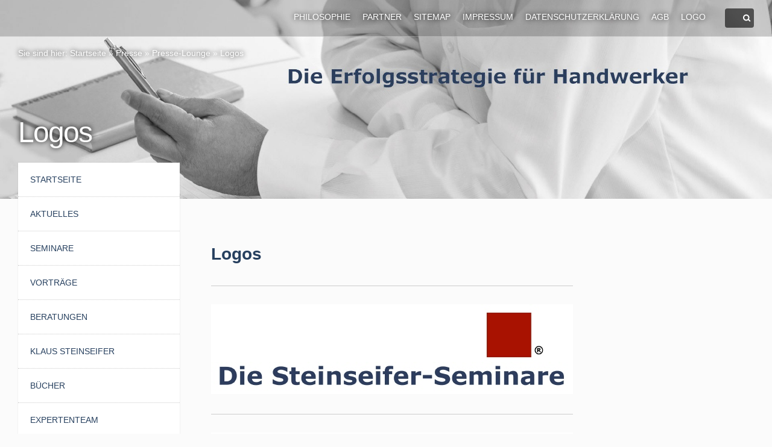

--- FILE ---
content_type: text/html
request_url: https://steinseifer.com/presse/presse-lounge/logos/index.html
body_size: 2492
content:
<!DOCTYPE html>
<html lang="de">
<head>
<title>Das Unternehmen Handwerk von und mit Klaus Steinseifer bietet Ihnen besonders wertvolle Qualifizierungen, die entscheidend f&uuml;r f&uuml;r Ihre attraktive Unternehmensf&uuml;hrung und Ihre zeitgerechte Mitarbeiterf&uuml;hrung sind.</title>
<meta charset="ISO-8859-1" />
<meta http-equiv="X-UA-Compatible" content="IE=edge" />
<meta name="author" content="Klaus Steinseifer" />
<meta name="description" content="Presse-Lounge | Logos der Steinseifer-Seminare." />
<meta name="keywords" lang="de" content="Presse-Lounge, Logos," />
<meta name="generator" content="SIQUANDO Web 11 (#7832-7601)" />
<link rel="stylesheet" type="text/css" href="../../../assets/sf.css" />
<link rel="stylesheet" type="text/css" href="../../../assets/sd.css" />
<link rel="stylesheet" type="text/css" href="../../../assets/sc.css" />
<link rel="stylesheet" type="text/css" href="../../../assets/ssb.css" />
<link rel="stylesheet" type="text/css" href="../../../assets/scal.css" />
<link rel="shortcut icon" href="https://steinseifer.com/images/favicon.ico" />
<link rel="canonical" href="http://www.steinseifer.com/presse/presse-lounge/logos/index.html" />
<script src="../../../assets/jq.js"></script>
<script src="../../../assets/aurum.js"></script>
</head>

<body>

<script>
	/* <![CDATA[ */

	$(document).ready(function() {
			})
	
	/* ]]> */
</script>


<div id="topbox" data-autoprogress="0" data-direct="true" data-captions="true" data-parallax="true">

<ul>

<li>
<img src="../../../images/s2dlogo.jpg" alt="" />
</ul>

<div id="topboxbar"></div>

<div id="topboxoverlay">
	<div class="aurumcenter">

		<div id="breadcrumbs">
		
		Sie sind hier:

  <a href="../../../index.html">Startseite</a>
  &raquo; <a href="https://steinseifer.com/blog/kategorien/presseveroeffentlichungen/index.html">Presse</a>
  &raquo; <a href="../index.html">Presse-Lounge</a>
  &raquo; <a href="./index.html">Logos</a>
		
		
		</div>
		
<div id="commonnav" class="aurumsearch">
<a href="../../../logo.html">Logo</a>
<a href="../../../agb.html">AGB</a>
<a href="../../../datenschutzerklaerung.html">Datenschutzerkl&auml;rung</a>
<a href="../../../impressum.html">Impressum</a>
<a href="../../../sitemap.html">Sitemap</a>
<a href="../../../partner.html">Partner</a>
<a href="../../../unternehmensphilosophie.html">Philosophie</a>
</div>

<form action="../../../fts.php"  >
<input type="text" name="criteria" id="searchcriteria" />
<button type="submit"></button>
</form>
<h1>Logos</h1>

<div id="aurummenu"></div>

<div id="aurumcaption"></div>

</div>
</div>

</div>

<div id="contentbox">

<div class="aurumcenter">

<ul id="navigation" >

<li><a href="../../../index.html">Startseite</a></li>

  <li><a href="../../../aktuelles-die-steinseifer-seminare-klaus-steinseifer/index.html">AKTUELLES</a>
    </li>
  <li><a href="../../../seminare/index.html">Seminare</a>
    </li>
  <li><a href="../../../vortraege/index.html">Vortr&auml;ge</a>
    </li>
  <li><a href="../../../beratung-handwerk/index.html">Beratungen</a>
    </li>
  <li><a href="../../../klaus-steinseifer/index.html">Klaus Steinseifer</a>
    </li>
  <li><a href="https://steinseifer.com/klaus-steinseifer/buecher-von-klaus-steinseifer/">B&uuml;cher</a>
    </li>
  <li><a href="../../../referenten-berater-handwerk/index.html">Expertenteam</a>
    </li>
  <li><a href="../../../tipp-des-monats/index.html">Tipp des Monats</a>
    </li>
  <li><a href="../../../unternehmenscheck/index.html">UnternehmensCheck</a>
    </li>
  <li><a href="https://steinseifer.com/blog/kategorien/presseveroeffentlichungen/index.html">Presse</a>
    </li>
  <li><a href="https://steinseifer.com/blog/blog-archiv/index.html">News</a>
    </li>
  <li><a href="https://steinseifer.com/blog">Blog</a>
    </li>
  <li><a href="../../../kontakt/index.html">Kontakt</a>
    </li>
  <li><a href="../../../rueckrufanforderung/index.html">R&uuml;ckrufanforderung</a>
    </li>
  <li><a href="../../../newsletter/index.html">Newsletter</a>
    </li>
</ul>

<div id="maincontainer">

<div id="main">
	<div id="content">
	<div class="paragraph">
<p style="color: #27405F;font-size: 200%;" ><b>Logos</b></p>
</div>
<div class="line"></div><div class="paragraph">
	
	
<img src="../../../images/die-steinseifer-seminare_600.jpg" width="600" height="149" alt="Die Steinseifer-Seminare" border="0"/>	
</div>
<div class="line"></div><div class="paragraph">
	
	
<img src="../../../images/unternehmen-handwerk_600.jpg" width="600" height="226" alt="Die Steinseifer-Seminare - Unternehmen Handwerk" border="0"/>	
</div>
<div class="line"></div><div class="paragraph">
	
	
<img src="../../../images/serviceschule-handwerk._600.jpg" width="600" height="226" alt="Die Steinseifer-Seminare - Serviceschule Handwerk" border="0"/>	
</div>
<div class="line"></div><div class="paragraph">
	
	
<img src="../../../images/die-steinseifer-akademie_600.jpg" width="600" height="226" alt="Die Steinseifer-Akademie" border="0"/>	
</div>
<div class="line"></div><div class="paragraph">
	
	
<img src="../../../images/titelbild-850x260-mit-klaus-steinseifer_600.jpg" width="600" height="183" alt="Klaus Steinseifer" border="0"/>	
</div>
<div class="line"></div><div class="paragraph">
	
	
<img src="../../../images/der-steini_600.jpg" width="600" height="140" alt="Newsletter Der Steini" border="0"/>	
</div>
<div class="line"></div><div class="paragraph">
<p style="color: #595959;font-size: 80%;text-align: center;" ><b>Die Steinseifer-Seminare | Presse-Lounge | Logos</b></p>
</div>
<div class="paragraph">
<!-- W2DPluginSmartphone -->
<script type="text/javascript">	
/* <![CDATA[ */

	if ((typeof w2dsmartphone) != 'function') {
		function w2dsmartphone(currentSite, force, ipad, forwardurl, desktopurl, mobileurl){
			var userAgentId = window.navigator.userAgent.toLowerCase();
			
			if ((userAgentId.indexOf('iphone') != -1) || (userAgentId.indexOf('ipod') != -1) || ((userAgentId.indexOf('ipad') != -1) && ipad) || (userAgentId.indexOf('android') != -1)) {
				if (force) {
					if (currentSite != 1) {
						window.location.replace(mobileurl);
					}
				}
				else {
					var preferredSite = 0;
					var now = new Date();
					var expire = new Date(now.getTime() + 60 * 60 * 24 * 365);
					var expireString = expire.toGMTString();
					
					if (window.location.search.indexOf('w2dsmartphone=force') != -1) {
						document.cookie = 'w2dsmartphone=' + ((currentSite == 1) ? 'mobile' : 'desktop') + '; path=/; expires=' + expireString;
						preferredSite = currentSite;
					}
					else {
						if ((document.cookie.indexOf('w2dsmartphone=mobile') != -1)) {
							preferredSite = 1;
						}
						
						if ((document.cookie.indexOf('w2dsmartphone=desktop') != -1)) {
							preferredSite = 2;
						}
					}
					
					if (preferredSite == 0) {
						window.location.replace(forwardurl);
					}
					else {
						if (currentSite != preferredSite) {
							window.location.replace((preferredSite == 1) ? mobileurl : desktopurl);
						}
						else {
							document.write('<p>');
							if (currentSite == 1) {
								document.write("Diese Version der Website wurde für Smartphones optimiert.");
							}
							else {
								document.write("Sie betrachten die Standardversion der Website.");
							}
							document.write(' <a id="w2dsmartphonedesktop" class="s2d" href="' + forwardurl + '">Anderen Darstellungmodus wählen.</a>');
							document.write('</p>');
						}
					}
				}
			}
		}
	}

	w2dsmartphone(2, true, false, "./184743a5d409df082.html", "./index.html" , "../../../mobile/smartphone/presse/presse-lounge/logos/index.html");
/* ]]> */
</script></div>
	</div>


	<div  id="sidebar">
		
		</div>		

<div class="clearfix"></div>




</div>

</div>

</div>

</div>

		

</body>
</html>


--- FILE ---
content_type: text/css
request_url: https://steinseifer.com/assets/sd.css
body_size: 6229
content:
body, html {
	margin: 0px;
	padding: 0px;
	background-color: #FBFBFB;
	color: #444444;
}

.aurumcenter {
	width: 1220px;
	margin: 0 auto;
	position: relative;
}

#topbox {
	width: 100%;
	margin: 0;
	padding: 0;
	height: 330px;
	overflow: hidden;
	position: relative;
	min-width: 990px;
	background-color: #444444;	
}

#contentbox {
	min-width: 990px;
}

#topboxoverlay {
	position: absolute;
	top: 0;
	left: 0;
	right: 0;
	bottom: 0;
}

#topboxbar {
	position: absolute;
	top: 0;
	left: 0;
	right: 0;
	height: 60px;
	border-bottom: 1px solid rgba(255,255,255,0.3);
    background-color: rgba(0,0,0,0.2);
}

#topboxoverlay>div {
	height: 330px;
}

#topbox h1 {
	display: block;
	position: absolute;
	top: 160px;
	left: 0;
	color: #ffffff;
	text-shadow: 0px 0px 8px #000000;
	font-weight: normal;
	letter-spacing: -2px;
	padding: 0;
	font-size: 48px;
}

#aurumcaption {
	left: 320px;
	bottom: 22px;
	position: absolute;
	color: #ffffff;
	text-shadow: 0px 0px 8px #000000;
	font-style: italic;
	transition: opacity 0.75s;
	opacity: 1;
}

#aurumcaption.aurumhidden {
	transition: opacity 0.0s;
	opacity: 0;
}

#logo {
	display: block;
	position: absolute;
	left: 0;
	top: 0;
	height: 60px;
	border: 0;
}

#logosmall {
	display: none;
	position: absolute;
	left: 0;
	top: 0;
	height: 60px;
	border: 0;
}


#breadcrumbs {
	display: block;
	position: absolute;
	top: 80px;
	color: #ffffff;
	text-shadow: 0px 0px 8px #000000;
	width: 100%;
}

#breadcrumbs a {
	color: #ffffff;
	text-decoration: none;
}

#breadcrumbs a:hover {
	text-decoration: underline;
}


#topbox>ul {
	display: block;
	margin: 0;
	padding: 0;
	position: absolute;
	width: 100%;
	transition: transform 0.5s cubic-bezier(0.75, 0, 0.25, 1);
	-webkit-transition: -webkit-transform  0.5s cubic-bezier(0.75, 0, 0.25, 1);
}

#topbox>ul>li {
	display: block;
	list-style: none;
	margin: 0;
	padding: 0;
	width: 100%;
	height: 330px;
	overflow: hidden;
}

#topbox>ul>li>img {
	display: block;
	width: 100%;
}


#commonnav {
	display: block;
	position: absolute;
	right: 0;
	top: 0;
	text-align: right;
	box-sizing: border-box;
	padding: 20px 0;
	transition: opacity 0.5s;
	-webkit-transition: opacity 0.5s;	
}

#commonnav.aurumsearch {
	right: 80px;
}

#commonnav.aurumsearchactive {
	opacity: 0;
}

#topbox form {
	display: block;
	position: absolute;
	right: 0;
	height: 20px;
	top: 14px;
	margin: 0;
	padding: 0;
}

#topbox form input {
	width: 20px;
	height: 20px;
	padding: 6px 22px 6px 6px;
	margin: 0;
	background: rgba(0,0,0,0.6) url(./search.svg) no-repeat right center ;
	border: none;	
	color: #ffffff;
	transition: width 0.2s;
	-webkit-transition: width 0.2s;
	font: 14px/20px 'Open Sans',Verdana,Helvetica,sans-serif;
	-webkit-appearance: none;
	border-radius: 4px;
	outline: none;
}

#topbox form input.aurumsearchactive {
	width: 240px;
}

#topbox form button {
	width: 1px;
	height: 1px;
	padding: 0;
	margin: 0;
	opacity: 0;
	position: absolute;
	left: -9999px;
}

#commonnav a {
	padding-left: 20px;
	display: block;
	float: right;
	color: #ffffff;
	text-decoration: none;
	text-transform: uppercase;
	text-shadow: 0px 0px 8px #000000;
}

#commonnav a:hover {
	text-decoration: underline;
}


#aurumbullets {
	height: 21px;
	position: absolute;
	bottom: 20px;
	right: 0;
}

#aurumbullets>div {
	width: 17px;
	height: 17px;
	margin: 2px;
	float: left;
	background: url(./bullet.svg) no-repeat 0 0;
	cursor: pointer;
}

#aurumbullets div.aurumbulletactive {
	background-position: 0 -17px;
}

#navigation {
	display: block;
	margin: 0;
	padding: 0;
	list-style: none;
	background-color: #ffffff;
	width: 268px;
	position: absolute;
	left: 0;
	top: -60px;
	z-index: 900;
	box-shadow: 0 0 2px rgba(0,0,0,0.1);
}

#navigation li {
	display: block;
	padding: 0;
	margin: 0;
	position: relative;
}

#navigation li.ngaurummenuwithchilds {
	background: url(./more.svg) no-repeat right center;
}

#navigation li>a {
	display: block;
	padding: 20px;
	margin: 0;
	text-decoration: none;
	border-bottom: 1px dotted #cccccc;
	color: #27405F;
	text-transform: uppercase;
}

#navigation li.active>a {
	font-weight: bold;
}

#navigation ul {
	display: block;
	position: absolute;
	margin: 0;
	padding: 0;
	left: -9999px;
	top: 0;
	width: 268px;
	background-color: #ffffff;
    z-index: 1100;
	box-shadow: 0 0 2px rgba(0,0,0,0.1);
}

#navigation li.ngaurummenuopen, #navigation li:hover {
	background-color: #F8F8F8;
}

#navigation li.ngaurummenuopen>ul {
	left: 100%;
}


#maincontainer {
	width: 900px;
	padding-left: 320px;
	padding-top: 60px;
}

#header {
	width: 900px;
	margin-bottom: 60px;
}

#footer {
	width: 900px;
	margin-bottom: 60px;
}


#sidebarleft {
	float: left;
	margin-right: 60px;
	min-height: 1px;
	margin-bottom: 60px;
}

#content {
	float: left;
	margin-bottom: 60px;
	width: 600px;
}

#sidebar {
	float: left;
	margin-left: 60px;
	min-height: 1px;
	margin-bottom: 60px;
	width: 240px;
}

#aurummenu {
	position: absolute;
	width:24px;
	height: 24px;
	background: url(./menu.svg) no-repeat 0 0;
	bottom: 18px;
	left: 0;
	cursor: pointer;
}

@media screen and (max-width: 1279px) {
.aurumcenter {
	width: 900px;
}

#navigation {
	left: -9999px;
	transform: translate(-10px,0);
	-webkit-transform: translate(-10px,0);
	opacity: 0;
	-webkit-transition: -webkit-transform 0.2s, opacity 0.2s;
	transition: transform 0.2s, opacity 0.2s;
}

#topbox h1 {
	top: 180px;
}


#navigation.ngaurummenuvisible {
	left: 0px;
	transform: translate(0,0);
	-webkit-transform: translate(0,0);
	opacity: 1;
}

#maincontainer {
	padding-left: 0px;
	padding-top: 30px;
}

#header, #footer, #sidebarleft, #content, #sidebarright  {
	margin-bottom: 30px;
}

#logo {
	display: none;
}

#logosmall {
	display: block;
}

#aurumcaption {
	left: 60px;
}
}

@media screen and (min-width: 1500px) {

.aurumcenter {
	width: 1320px;
}

#navigation, #navigation ul {
	width: 368px;
}

#maincontainer {
	padding-left: 420px;
}

#aurumcaption {
	left: 420px;
}

}